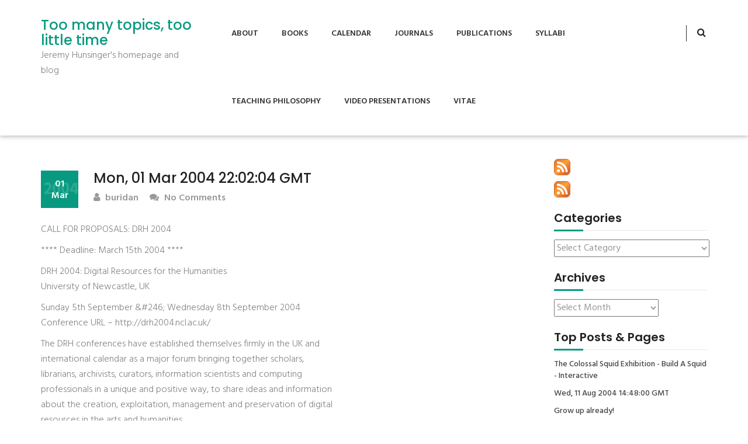

--- FILE ---
content_type: text/html; charset=UTF-8
request_url: http://www.tmttlt.com/2004/03/01/mon-01-mar-2004-220204-gmt/
body_size: 10845
content:
<!DOCTYPE html>
<html lang="en-US">
<head>
<meta charset="UTF-8">
<meta name="viewport" content="width=device-width, initial-scale=1">
<link rel="profile" href="http://gmpg.org/xfn/11">
<title>Mon, 01 Mar 2004 22:02:04 GMT &#8211; Too many topics, too little time</title>
<meta name='robots' content='max-image-preview:large' />
<link rel='dns-prefetch' href='//stats.wp.com' />
<link rel='dns-prefetch' href='//v0.wordpress.com' />
<link rel='dns-prefetch' href='//jetpack.wordpress.com' />
<link rel='dns-prefetch' href='//s0.wp.com' />
<link rel='dns-prefetch' href='//public-api.wordpress.com' />
<link rel='dns-prefetch' href='//0.gravatar.com' />
<link rel='dns-prefetch' href='//1.gravatar.com' />
<link rel='dns-prefetch' href='//2.gravatar.com' />
<link rel="alternate" type="application/rss+xml" title="Too many topics, too little time &raquo; Feed" href="http://www.tmttlt.com/feed/" />
<link rel="alternate" type="application/rss+xml" title="Too many topics, too little time &raquo; Comments Feed" href="http://www.tmttlt.com/comments/feed/" />
<link rel="alternate" title="oEmbed (JSON)" type="application/json+oembed" href="http://www.tmttlt.com/wp-json/oembed/1.0/embed?url=http%3A%2F%2Fwww.tmttlt.com%2F2004%2F03%2F01%2Fmon-01-mar-2004-220204-gmt%2F" />
<link rel="alternate" title="oEmbed (XML)" type="text/xml+oembed" href="http://www.tmttlt.com/wp-json/oembed/1.0/embed?url=http%3A%2F%2Fwww.tmttlt.com%2F2004%2F03%2F01%2Fmon-01-mar-2004-220204-gmt%2F&#038;format=xml" />
<style id='wp-img-auto-sizes-contain-inline-css' type='text/css'>
img:is([sizes=auto i],[sizes^="auto," i]){contain-intrinsic-size:3000px 1500px}
/*# sourceURL=wp-img-auto-sizes-contain-inline-css */
</style>
<style id='wp-emoji-styles-inline-css' type='text/css'>

	img.wp-smiley, img.emoji {
		display: inline !important;
		border: none !important;
		box-shadow: none !important;
		height: 1em !important;
		width: 1em !important;
		margin: 0 0.07em !important;
		vertical-align: -0.1em !important;
		background: none !important;
		padding: 0 !important;
	}
/*# sourceURL=wp-emoji-styles-inline-css */
</style>
<style id='wp-block-library-inline-css' type='text/css'>
:root{--wp-block-synced-color:#7a00df;--wp-block-synced-color--rgb:122,0,223;--wp-bound-block-color:var(--wp-block-synced-color);--wp-editor-canvas-background:#ddd;--wp-admin-theme-color:#007cba;--wp-admin-theme-color--rgb:0,124,186;--wp-admin-theme-color-darker-10:#006ba1;--wp-admin-theme-color-darker-10--rgb:0,107,160.5;--wp-admin-theme-color-darker-20:#005a87;--wp-admin-theme-color-darker-20--rgb:0,90,135;--wp-admin-border-width-focus:2px}@media (min-resolution:192dpi){:root{--wp-admin-border-width-focus:1.5px}}.wp-element-button{cursor:pointer}:root .has-very-light-gray-background-color{background-color:#eee}:root .has-very-dark-gray-background-color{background-color:#313131}:root .has-very-light-gray-color{color:#eee}:root .has-very-dark-gray-color{color:#313131}:root .has-vivid-green-cyan-to-vivid-cyan-blue-gradient-background{background:linear-gradient(135deg,#00d084,#0693e3)}:root .has-purple-crush-gradient-background{background:linear-gradient(135deg,#34e2e4,#4721fb 50%,#ab1dfe)}:root .has-hazy-dawn-gradient-background{background:linear-gradient(135deg,#faaca8,#dad0ec)}:root .has-subdued-olive-gradient-background{background:linear-gradient(135deg,#fafae1,#67a671)}:root .has-atomic-cream-gradient-background{background:linear-gradient(135deg,#fdd79a,#004a59)}:root .has-nightshade-gradient-background{background:linear-gradient(135deg,#330968,#31cdcf)}:root .has-midnight-gradient-background{background:linear-gradient(135deg,#020381,#2874fc)}:root{--wp--preset--font-size--normal:16px;--wp--preset--font-size--huge:42px}.has-regular-font-size{font-size:1em}.has-larger-font-size{font-size:2.625em}.has-normal-font-size{font-size:var(--wp--preset--font-size--normal)}.has-huge-font-size{font-size:var(--wp--preset--font-size--huge)}.has-text-align-center{text-align:center}.has-text-align-left{text-align:left}.has-text-align-right{text-align:right}.has-fit-text{white-space:nowrap!important}#end-resizable-editor-section{display:none}.aligncenter{clear:both}.items-justified-left{justify-content:flex-start}.items-justified-center{justify-content:center}.items-justified-right{justify-content:flex-end}.items-justified-space-between{justify-content:space-between}.screen-reader-text{border:0;clip-path:inset(50%);height:1px;margin:-1px;overflow:hidden;padding:0;position:absolute;width:1px;word-wrap:normal!important}.screen-reader-text:focus{background-color:#ddd;clip-path:none;color:#444;display:block;font-size:1em;height:auto;left:5px;line-height:normal;padding:15px 23px 14px;text-decoration:none;top:5px;width:auto;z-index:100000}html :where(.has-border-color){border-style:solid}html :where([style*=border-top-color]){border-top-style:solid}html :where([style*=border-right-color]){border-right-style:solid}html :where([style*=border-bottom-color]){border-bottom-style:solid}html :where([style*=border-left-color]){border-left-style:solid}html :where([style*=border-width]){border-style:solid}html :where([style*=border-top-width]){border-top-style:solid}html :where([style*=border-right-width]){border-right-style:solid}html :where([style*=border-bottom-width]){border-bottom-style:solid}html :where([style*=border-left-width]){border-left-style:solid}html :where(img[class*=wp-image-]){height:auto;max-width:100%}:where(figure){margin:0 0 1em}html :where(.is-position-sticky){--wp-admin--admin-bar--position-offset:var(--wp-admin--admin-bar--height,0px)}@media screen and (max-width:600px){html :where(.is-position-sticky){--wp-admin--admin-bar--position-offset:0px}}

/*# sourceURL=wp-block-library-inline-css */
</style><style id='global-styles-inline-css' type='text/css'>
:root{--wp--preset--aspect-ratio--square: 1;--wp--preset--aspect-ratio--4-3: 4/3;--wp--preset--aspect-ratio--3-4: 3/4;--wp--preset--aspect-ratio--3-2: 3/2;--wp--preset--aspect-ratio--2-3: 2/3;--wp--preset--aspect-ratio--16-9: 16/9;--wp--preset--aspect-ratio--9-16: 9/16;--wp--preset--color--black: #000000;--wp--preset--color--cyan-bluish-gray: #abb8c3;--wp--preset--color--white: #ffffff;--wp--preset--color--pale-pink: #f78da7;--wp--preset--color--vivid-red: #cf2e2e;--wp--preset--color--luminous-vivid-orange: #ff6900;--wp--preset--color--luminous-vivid-amber: #fcb900;--wp--preset--color--light-green-cyan: #7bdcb5;--wp--preset--color--vivid-green-cyan: #00d084;--wp--preset--color--pale-cyan-blue: #8ed1fc;--wp--preset--color--vivid-cyan-blue: #0693e3;--wp--preset--color--vivid-purple: #9b51e0;--wp--preset--gradient--vivid-cyan-blue-to-vivid-purple: linear-gradient(135deg,rgb(6,147,227) 0%,rgb(155,81,224) 100%);--wp--preset--gradient--light-green-cyan-to-vivid-green-cyan: linear-gradient(135deg,rgb(122,220,180) 0%,rgb(0,208,130) 100%);--wp--preset--gradient--luminous-vivid-amber-to-luminous-vivid-orange: linear-gradient(135deg,rgb(252,185,0) 0%,rgb(255,105,0) 100%);--wp--preset--gradient--luminous-vivid-orange-to-vivid-red: linear-gradient(135deg,rgb(255,105,0) 0%,rgb(207,46,46) 100%);--wp--preset--gradient--very-light-gray-to-cyan-bluish-gray: linear-gradient(135deg,rgb(238,238,238) 0%,rgb(169,184,195) 100%);--wp--preset--gradient--cool-to-warm-spectrum: linear-gradient(135deg,rgb(74,234,220) 0%,rgb(151,120,209) 20%,rgb(207,42,186) 40%,rgb(238,44,130) 60%,rgb(251,105,98) 80%,rgb(254,248,76) 100%);--wp--preset--gradient--blush-light-purple: linear-gradient(135deg,rgb(255,206,236) 0%,rgb(152,150,240) 100%);--wp--preset--gradient--blush-bordeaux: linear-gradient(135deg,rgb(254,205,165) 0%,rgb(254,45,45) 50%,rgb(107,0,62) 100%);--wp--preset--gradient--luminous-dusk: linear-gradient(135deg,rgb(255,203,112) 0%,rgb(199,81,192) 50%,rgb(65,88,208) 100%);--wp--preset--gradient--pale-ocean: linear-gradient(135deg,rgb(255,245,203) 0%,rgb(182,227,212) 50%,rgb(51,167,181) 100%);--wp--preset--gradient--electric-grass: linear-gradient(135deg,rgb(202,248,128) 0%,rgb(113,206,126) 100%);--wp--preset--gradient--midnight: linear-gradient(135deg,rgb(2,3,129) 0%,rgb(40,116,252) 100%);--wp--preset--font-size--small: 13px;--wp--preset--font-size--medium: 20px;--wp--preset--font-size--large: 36px;--wp--preset--font-size--x-large: 42px;--wp--preset--spacing--20: 0.44rem;--wp--preset--spacing--30: 0.67rem;--wp--preset--spacing--40: 1rem;--wp--preset--spacing--50: 1.5rem;--wp--preset--spacing--60: 2.25rem;--wp--preset--spacing--70: 3.38rem;--wp--preset--spacing--80: 5.06rem;--wp--preset--shadow--natural: 6px 6px 9px rgba(0, 0, 0, 0.2);--wp--preset--shadow--deep: 12px 12px 50px rgba(0, 0, 0, 0.4);--wp--preset--shadow--sharp: 6px 6px 0px rgba(0, 0, 0, 0.2);--wp--preset--shadow--outlined: 6px 6px 0px -3px rgb(255, 255, 255), 6px 6px rgb(0, 0, 0);--wp--preset--shadow--crisp: 6px 6px 0px rgb(0, 0, 0);}:where(.is-layout-flex){gap: 0.5em;}:where(.is-layout-grid){gap: 0.5em;}body .is-layout-flex{display: flex;}.is-layout-flex{flex-wrap: wrap;align-items: center;}.is-layout-flex > :is(*, div){margin: 0;}body .is-layout-grid{display: grid;}.is-layout-grid > :is(*, div){margin: 0;}:where(.wp-block-columns.is-layout-flex){gap: 2em;}:where(.wp-block-columns.is-layout-grid){gap: 2em;}:where(.wp-block-post-template.is-layout-flex){gap: 1.25em;}:where(.wp-block-post-template.is-layout-grid){gap: 1.25em;}.has-black-color{color: var(--wp--preset--color--black) !important;}.has-cyan-bluish-gray-color{color: var(--wp--preset--color--cyan-bluish-gray) !important;}.has-white-color{color: var(--wp--preset--color--white) !important;}.has-pale-pink-color{color: var(--wp--preset--color--pale-pink) !important;}.has-vivid-red-color{color: var(--wp--preset--color--vivid-red) !important;}.has-luminous-vivid-orange-color{color: var(--wp--preset--color--luminous-vivid-orange) !important;}.has-luminous-vivid-amber-color{color: var(--wp--preset--color--luminous-vivid-amber) !important;}.has-light-green-cyan-color{color: var(--wp--preset--color--light-green-cyan) !important;}.has-vivid-green-cyan-color{color: var(--wp--preset--color--vivid-green-cyan) !important;}.has-pale-cyan-blue-color{color: var(--wp--preset--color--pale-cyan-blue) !important;}.has-vivid-cyan-blue-color{color: var(--wp--preset--color--vivid-cyan-blue) !important;}.has-vivid-purple-color{color: var(--wp--preset--color--vivid-purple) !important;}.has-black-background-color{background-color: var(--wp--preset--color--black) !important;}.has-cyan-bluish-gray-background-color{background-color: var(--wp--preset--color--cyan-bluish-gray) !important;}.has-white-background-color{background-color: var(--wp--preset--color--white) !important;}.has-pale-pink-background-color{background-color: var(--wp--preset--color--pale-pink) !important;}.has-vivid-red-background-color{background-color: var(--wp--preset--color--vivid-red) !important;}.has-luminous-vivid-orange-background-color{background-color: var(--wp--preset--color--luminous-vivid-orange) !important;}.has-luminous-vivid-amber-background-color{background-color: var(--wp--preset--color--luminous-vivid-amber) !important;}.has-light-green-cyan-background-color{background-color: var(--wp--preset--color--light-green-cyan) !important;}.has-vivid-green-cyan-background-color{background-color: var(--wp--preset--color--vivid-green-cyan) !important;}.has-pale-cyan-blue-background-color{background-color: var(--wp--preset--color--pale-cyan-blue) !important;}.has-vivid-cyan-blue-background-color{background-color: var(--wp--preset--color--vivid-cyan-blue) !important;}.has-vivid-purple-background-color{background-color: var(--wp--preset--color--vivid-purple) !important;}.has-black-border-color{border-color: var(--wp--preset--color--black) !important;}.has-cyan-bluish-gray-border-color{border-color: var(--wp--preset--color--cyan-bluish-gray) !important;}.has-white-border-color{border-color: var(--wp--preset--color--white) !important;}.has-pale-pink-border-color{border-color: var(--wp--preset--color--pale-pink) !important;}.has-vivid-red-border-color{border-color: var(--wp--preset--color--vivid-red) !important;}.has-luminous-vivid-orange-border-color{border-color: var(--wp--preset--color--luminous-vivid-orange) !important;}.has-luminous-vivid-amber-border-color{border-color: var(--wp--preset--color--luminous-vivid-amber) !important;}.has-light-green-cyan-border-color{border-color: var(--wp--preset--color--light-green-cyan) !important;}.has-vivid-green-cyan-border-color{border-color: var(--wp--preset--color--vivid-green-cyan) !important;}.has-pale-cyan-blue-border-color{border-color: var(--wp--preset--color--pale-cyan-blue) !important;}.has-vivid-cyan-blue-border-color{border-color: var(--wp--preset--color--vivid-cyan-blue) !important;}.has-vivid-purple-border-color{border-color: var(--wp--preset--color--vivid-purple) !important;}.has-vivid-cyan-blue-to-vivid-purple-gradient-background{background: var(--wp--preset--gradient--vivid-cyan-blue-to-vivid-purple) !important;}.has-light-green-cyan-to-vivid-green-cyan-gradient-background{background: var(--wp--preset--gradient--light-green-cyan-to-vivid-green-cyan) !important;}.has-luminous-vivid-amber-to-luminous-vivid-orange-gradient-background{background: var(--wp--preset--gradient--luminous-vivid-amber-to-luminous-vivid-orange) !important;}.has-luminous-vivid-orange-to-vivid-red-gradient-background{background: var(--wp--preset--gradient--luminous-vivid-orange-to-vivid-red) !important;}.has-very-light-gray-to-cyan-bluish-gray-gradient-background{background: var(--wp--preset--gradient--very-light-gray-to-cyan-bluish-gray) !important;}.has-cool-to-warm-spectrum-gradient-background{background: var(--wp--preset--gradient--cool-to-warm-spectrum) !important;}.has-blush-light-purple-gradient-background{background: var(--wp--preset--gradient--blush-light-purple) !important;}.has-blush-bordeaux-gradient-background{background: var(--wp--preset--gradient--blush-bordeaux) !important;}.has-luminous-dusk-gradient-background{background: var(--wp--preset--gradient--luminous-dusk) !important;}.has-pale-ocean-gradient-background{background: var(--wp--preset--gradient--pale-ocean) !important;}.has-electric-grass-gradient-background{background: var(--wp--preset--gradient--electric-grass) !important;}.has-midnight-gradient-background{background: var(--wp--preset--gradient--midnight) !important;}.has-small-font-size{font-size: var(--wp--preset--font-size--small) !important;}.has-medium-font-size{font-size: var(--wp--preset--font-size--medium) !important;}.has-large-font-size{font-size: var(--wp--preset--font-size--large) !important;}.has-x-large-font-size{font-size: var(--wp--preset--font-size--x-large) !important;}
/*# sourceURL=global-styles-inline-css */
</style>

<style id='classic-theme-styles-inline-css' type='text/css'>
/*! This file is auto-generated */
.wp-block-button__link{color:#fff;background-color:#32373c;border-radius:9999px;box-shadow:none;text-decoration:none;padding:calc(.667em + 2px) calc(1.333em + 2px);font-size:1.125em}.wp-block-file__button{background:#32373c;color:#fff;text-decoration:none}
/*# sourceURL=/wp-includes/css/classic-themes.min.css */
</style>
<link rel='stylesheet' id='tusi-style-css' href='http://www.tmttlt.com/wp-content/themes/tusi/style.css?ver=6.9' type='text/css' media='all' />
<link rel='stylesheet' id='font-awesome-css' href='http://www.tmttlt.com/wp-content/themes/tusi/assets/css/font-awesome.css?ver=6.9' type='text/css' media='all' />
<link rel='stylesheet' id='bootstrap-css' href='http://www.tmttlt.com/wp-content/themes/tusi/assets/css/bootstrap.css?ver=6.9' type='text/css' media='all' />
<link rel='stylesheet' id='tusi-theme-style-css' href='http://www.tmttlt.com/wp-content/themes/tusi/assets/css/theme.css?ver=6.9' type='text/css' media='all' />
<link rel='stylesheet' id='tusi-theme-responsive-css' href='http://www.tmttlt.com/wp-content/themes/tusi/assets/css/responsive.css?ver=6.9' type='text/css' media='all' />
<script type="text/javascript" src="http://www.tmttlt.com/wp-includes/js/jquery/jquery.min.js?ver=3.7.1" id="jquery-core-js"></script>
<script type="text/javascript" src="http://www.tmttlt.com/wp-includes/js/jquery/jquery-migrate.min.js?ver=3.4.1" id="jquery-migrate-js"></script>
<script type="text/javascript" src="http://www.tmttlt.com/wp-content/themes/tusi/assets/js/bootstrap.js?ver=6.9" id="bootstrap-js-js"></script>
<link rel="https://api.w.org/" href="http://www.tmttlt.com/wp-json/" /><link rel="alternate" title="JSON" type="application/json" href="http://www.tmttlt.com/wp-json/wp/v2/posts/2363" /><link rel="EditURI" type="application/rsd+xml" title="RSD" href="http://www.tmttlt.com/xmlrpc.php?rsd" />
<meta name="generator" content="WordPress 6.9" />
<link rel="canonical" href="http://www.tmttlt.com/2004/03/01/mon-01-mar-2004-220204-gmt/" />
<link rel='shortlink' href='https://wp.me/p1l8H0-C7' />

<!-- Bad Behavior 2.2.24 run time: 11.225 ms -->
	<style>img#wpstats{display:none}</style>
		
<!-- Jetpack Open Graph Tags -->
<meta property="og:type" content="article" />
<meta property="og:title" content="Mon, 01 Mar 2004 22:02:04 GMT" />
<meta property="og:url" content="http://www.tmttlt.com/2004/03/01/mon-01-mar-2004-220204-gmt/" />
<meta property="og:description" content="CALL FOR PROPOSALS: DRH 2004 **** Deadline: March 15th 2004 **** DRH 2004: Digital Resources for the Humanities University of Newcastle, UK Sunday 5th September &amp;#246; Wednesday 8th September 2…" />
<meta property="article:published_time" content="2004-03-02T01:02:04+00:00" />
<meta property="article:modified_time" content="2004-03-02T01:02:04+00:00" />
<meta property="og:site_name" content="Too many topics, too little time" />
<meta property="og:image" content="https://s0.wp.com/i/blank.jpg" />
<meta property="og:image:width" content="200" />
<meta property="og:image:height" content="200" />
<meta property="og:image:alt" content="" />
<meta property="og:locale" content="en_US" />
<meta name="twitter:text:title" content="Mon, 01 Mar 2004 22:02:04 GMT" />
<meta name="twitter:card" content="summary" />

<!-- End Jetpack Open Graph Tags -->

<link rel='stylesheet' id='jetpack-top-posts-widget-css' href='http://www.tmttlt.com/wp-content/plugins/jetpack/modules/widgets/top-posts/style.css?ver=20141013' type='text/css' media='all' />
</head>
<body class="wp-singular post-template-default single single-post postid-2363 single-format-standard wp-embed-responsive wp-theme-tusi">
<!-- Header Start -->
<header class="header-section">
		<!-- Nav Bar Start -->
<div class="header-nav-bar">
  <div class="container">
    <div class="row">
        <div class="col-md-3">
            <div class="site-branding">
                                                    <h1><a style="color: #079a80" href="http://www.tmttlt.com/">Too many topics, too little time</a></h1>
                  <p>Jeremy Hunsinger&#039;s homepage and blog</p>
                                              </div>
        </div>
        <div class="col-md-9">
            <!-- Header Primary Menu Start -->
            <nav class="primary-menu">
                <div class="navbar-header">
                  <button type="button" class="navbar-toggle collapsed" data-toggle="collapse" data-target="#bs-example-navbar-collapse-1" aria-expanded="false">
                    <span class="sr-only"></span>
                    <span class="icon-bar"></span>
                    <span class="icon-bar"></span>
                    <span class="icon-bar"></span>
                  </button>
                </div>
                <div class="collapse navbar-collapse" id="bs-example-navbar-collapse-1">
                    <div class="nav navbar-nav pull-right"><ul>
<li class="page_item page-item-299"><a href="http://www.tmttlt.com/about-2/">About</a></li>
<li class="page_item page-item-6421"><a href="http://www.tmttlt.com/books/">Books</a></li>
<li class="page_item page-item-183"><a href="http://www.tmttlt.com/calendar/">Calendar</a></li>
<li class="page_item page-item-6429"><a href="http://www.tmttlt.com/journals/">Journals</a></li>
<li class="page_item page-item-181"><a href="http://www.tmttlt.com/publications/">Publications</a></li>
<li class="page_item page-item-162"><a href="http://www.tmttlt.com/syllabi/">Syllabi</a></li>
<li class="page_item page-item-7"><a href="http://www.tmttlt.com/teaching/">Teaching Philosophy</a></li>
<li class="page_item page-item-6419"><a href="http://www.tmttlt.com/video-presentations/">Video Presentations</a></li>
<li class="page_item page-item-300"><a href="http://www.tmttlt.com/vitae/">Vitae</a></li>
</ul></div>
                </div>
            </nav>
            <!-- Header Primary Menu End -->
            <!-- Header Search Bar Start -->
            <div class="header-search-bar">
                <button id="search-form-opener" data-toggle="dropdown" class="dropdown-toggle"><i class="fa fa-search"></i></button>
                <div id="header-search-form" class="dropdown-menu">
                  <form role="search" method="get" class="search-form" action="http://www.tmttlt.com/">
    <input type="search" class="search-field" placeholder="Search..." value="" name="s">
    <button type="submit" class="search-submit"><i class="fa fa-search"></i><span class="screen-reader-text">Search</span></button>
</form>                </div>
            </div>
            <!-- Header Search Bar End -->
        </div>
    </div>
  </div>
</div>
<!-- Nav Bar End -->	</header><div class="site-main section-padding">
    <div class="container">
        <div class="row">
            <div class="col-lg-9 col-md-8">
                <div class="single-post-content">
                                            <article id="post-2363" class="single-post post-2363 post type-post status-publish format-standard hentry category-general">
 		    
    <header class="entry-header">
        <h3 class="single-title">Mon, 01 Mar 2004 22:02:04 GMT</h3>                <div class="postmeta">
            <div class="post-date blog-date">01<br>Mar<span class="post-year">2004</span></div>
            <div class="post-author"><a href="http://www.tmttlt.com/author/buridan/"><i class="fa fa-user"></i> buridan</a></div>
            <div class="post-comment"><a href="http://www.tmttlt.com/2004/03/01/mon-01-mar-2004-220204-gmt/#respond"><i class="fa fa-comments"></i> No Comments</a></div>     
        </div>
            </header>  
    <div class="entry-content">		
        <p>CALL FOR PROPOSALS: DRH 2004</p>
<p>**** Deadline: March 15th 2004 ****</p>
<p>DRH 2004: Digital Resources for the Humanities<br />
University of Newcastle, UK</p>
<p>Sunday 5th September &amp;#246; Wednesday 8th September 2004<br />
Conference URL &#8211; http://drh2004.ncl.ac.uk/</p>
<p>The DRH conferences have established themselves firmly in the UK and<br />
international calendar as a major forum bringing together scholars,<br />
librarians, archivists, curators, information scientists and computing<br />
professionals in a unique and positive way, to share ideas and information<br />
about the creation, exploitation, management and preservation of digital<br />
resources in the arts and humanities.</p>
<p>The 2004 Conference aims to address some of the key emerging themes and<br />
strategic issues that engagement with ICT is bringing to humanities<br />
computing and scholarly research.  Themes for 2004 include:</p>
<p>&amp;#225;     Methods in humanities computing<br />
&amp;#225;     Cross-sector exchange between heritage, national and local government, and<br />
education bodies<br />
&amp;#225;     Broadening the humanities computing base<br />
&amp;#225;     New forms of scholarly publication</p>
<p>Proposals for individual papers and full sessions addressing these themes<br />
are invited.  Proposers should indicate which of the themes their papers<br />
will seek to address.</p>
<p>DRH also has a tradition of supporting and encouraging new scholars and as<br />
such will be showcasing postgraduate research.  Postgraduates are invited to<br />
submit proposals for short papers of approximately 15 minutes duration</p>
<p>Please visit the website at http://drh2004.ncl.ac.uk for full details of the<br />
conference and how to submit proposals.</p>
<p>Email enquiries are also welcome at drh@ncl.ac.uk</p>
                <div class="post-meta-wrapper">     
               
            <div class="post-category"><i class="fa fa-folder-open"></i> <a href="http://www.tmttlt.com/category/general/" rel="category tag">General</a></div>
                                    <div class="clear"></div>
        </div>
            </div>

    <footer class="entry-meta">
          </footer><!-- .entry-meta -->
    
</article>                        
	<nav class="navigation post-navigation" aria-label="Posts">
		<h2 class="screen-reader-text">Post navigation</h2>
		<div class="nav-links"><div class="nav-previous"><a href="http://www.tmttlt.com/2004/03/01/and-everyone-lived-happily-ever-after/" rel="prev">and everyone lived happily ever after&#8230;.</a></div><div class="nav-next"><a href="http://www.tmttlt.com/2004/03/02/its-in-the-eyes/" rel="next">it&apos;s in the eyes</a></div></div>
	</nav>                                                                     
                </div>
            </div>
            <div class="col-lg-3 col-md-4">
                <div id="sidebar">    
    <div id="rss_links-2" class="blog-widget widget_rss_links"><p><a target="_self" href="http://www.tmttlt.com/feed/" title="Subscribe to posts"><img src="http://www.tmttlt.com/wp-content/plugins/jetpack/images/rss/orange-medium.png" alt="RSS feed" /></a></p><p><a target="_self" href="http://www.tmttlt.com/comments/feed/" title="Subscribe to comments"><img src="http://www.tmttlt.com/wp-content/plugins/jetpack/images/rss/orange-medium.png" alt="RSS feed" /></a></p>
</div></div><div id="categories-3" class="blog-widget widget_categories"><h3 class="widget-title section-title title-left-border">Categories</h3><div class="widget-content"><form action="http://www.tmttlt.com" method="get"><label class="screen-reader-text" for="cat">Categories</label><select  name='cat' id='cat' class='postform'>
	<option value='-1'>Select Category</option>
	<option class="level-0" value="46">academic life</option>
	<option class="level-0" value="3">Archives</option>
	<option class="level-0" value="50">Art</option>
	<option class="level-0" value="4">Augmented Reality</option>
	<option class="level-0" value="43">cfp&#8217;s</option>
	<option class="level-0" value="48">Computer and Video Games</option>
	<option class="level-1" value="60">&nbsp;&nbsp;&nbsp;Second Life</option>
	<option class="level-0" value="5">Computer Games</option>
	<option class="level-0" value="6">Conference proposals</option>
	<option class="level-0" value="35">Conferences</option>
	<option class="level-0" value="36">Cool Stuff</option>
	<option class="level-0" value="7">cultural informatics</option>
	<option class="level-1" value="56">&nbsp;&nbsp;&nbsp;Cultural Memory</option>
	<option class="level-1" value="9">&nbsp;&nbsp;&nbsp;Educational Technology</option>
	<option class="level-0" value="8">Definition</option>
	<option class="level-0" value="51">Ethics</option>
	<option class="level-0" value="10">French Philosophy</option>
	<option class="level-0" value="11">Geekie things</option>
	<option class="level-0" value="34">General</option>
	<option class="level-0" value="44">Higher Education</option>
	<option class="level-0" value="12">informatics</option>
	<option class="level-0" value="13">Information Society</option>
	<option class="level-0" value="41">Internet Research</option>
	<option class="level-1" value="57">&nbsp;&nbsp;&nbsp;Digital Archives</option>
	<option class="level-0" value="72">Learning</option>
	<option class="level-0" value="73">Learning Ecologies</option>
	<option class="level-0" value="14">legitimation</option>
	<option class="level-0" value="52">Libraries and Archives</option>
	<option class="level-1" value="53">&nbsp;&nbsp;&nbsp;Library 2.0</option>
	<option class="level-0" value="16">My life so far</option>
	<option class="level-0" value="55">New York City</option>
	<option class="level-0" value="37">other research</option>
	<option class="level-1" value="58">&nbsp;&nbsp;&nbsp;Information and Network Security</option>
	<option class="level-2" value="61">&nbsp;&nbsp;&nbsp;&nbsp;&nbsp;&nbsp;biometrics</option>
	<option class="level-1" value="59">&nbsp;&nbsp;&nbsp;olpc</option>
	<option class="level-0" value="17">Panel Proposal</option>
	<option class="level-0" value="18">Political Economy</option>
	<option class="level-0" value="40">politics</option>
	<option class="level-0" value="19">Programming</option>
	<option class="level-0" value="21">Remember this</option>
	<option class="level-0" value="22">Research Methods</option>
	<option class="level-1" value="30">&nbsp;&nbsp;&nbsp;Actor-network theory</option>
	<option class="level-0" value="45">Science and Technology Policy</option>
	<option class="level-0" value="23">Skepticism</option>
	<option class="level-0" value="49">social informatics</option>
	<option class="level-0" value="39">Social Policy</option>
	<option class="level-0" value="24">Sociology of Knowledge</option>
	<option class="level-0" value="42">Software and Culture</option>
	<option class="level-0" value="25">Software Cultures</option>
	<option class="level-0" value="47">System Administration</option>
	<option class="level-0" value="26">Systems administration</option>
	<option class="level-0" value="27">Teaching</option>
	<option class="level-0" value="28">Theory</option>
	<option class="level-0" value="1">Uncategorized</option>
	<option class="level-0" value="38">Work</option>
</select>
</form><script type="text/javascript">
/* <![CDATA[ */

( ( dropdownId ) => {
	const dropdown = document.getElementById( dropdownId );
	function onSelectChange() {
		setTimeout( () => {
			if ( 'escape' === dropdown.dataset.lastkey ) {
				return;
			}
			if ( dropdown.value && parseInt( dropdown.value ) > 0 && dropdown instanceof HTMLSelectElement ) {
				dropdown.parentElement.submit();
			}
		}, 250 );
	}
	function onKeyUp( event ) {
		if ( 'Escape' === event.key ) {
			dropdown.dataset.lastkey = 'escape';
		} else {
			delete dropdown.dataset.lastkey;
		}
	}
	function onClick() {
		delete dropdown.dataset.lastkey;
	}
	dropdown.addEventListener( 'keyup', onKeyUp );
	dropdown.addEventListener( 'click', onClick );
	dropdown.addEventListener( 'change', onSelectChange );
})( "cat" );

//# sourceURL=WP_Widget_Categories%3A%3Awidget
/* ]]> */
</script>
</div></div><div id="archives-6" class="blog-widget widget_archive"><h3 class="widget-title section-title title-left-border">Archives</h3><div class="widget-content">		<label class="screen-reader-text" for="archives-dropdown-6">Archives</label>
		<select id="archives-dropdown-6" name="archive-dropdown">
			
			<option value="">Select Month</option>
				<option value='http://www.tmttlt.com/2015/07/'> July 2015 &nbsp;(1)</option>
	<option value='http://www.tmttlt.com/2014/10/'> October 2014 &nbsp;(1)</option>
	<option value='http://www.tmttlt.com/2014/09/'> September 2014 &nbsp;(1)</option>
	<option value='http://www.tmttlt.com/2014/07/'> July 2014 &nbsp;(1)</option>
	<option value='http://www.tmttlt.com/2014/05/'> May 2014 &nbsp;(1)</option>
	<option value='http://www.tmttlt.com/2014/02/'> February 2014 &nbsp;(2)</option>
	<option value='http://www.tmttlt.com/2014/01/'> January 2014 &nbsp;(4)</option>
	<option value='http://www.tmttlt.com/2013/12/'> December 2013 &nbsp;(1)</option>
	<option value='http://www.tmttlt.com/2013/02/'> February 2013 &nbsp;(1)</option>
	<option value='http://www.tmttlt.com/2011/06/'> June 2011 &nbsp;(1)</option>
	<option value='http://www.tmttlt.com/2011/03/'> March 2011 &nbsp;(1)</option>
	<option value='http://www.tmttlt.com/2011/01/'> January 2011 &nbsp;(1)</option>
	<option value='http://www.tmttlt.com/2010/10/'> October 2010 &nbsp;(1)</option>
	<option value='http://www.tmttlt.com/2010/09/'> September 2010 &nbsp;(3)</option>
	<option value='http://www.tmttlt.com/2010/08/'> August 2010 &nbsp;(1)</option>
	<option value='http://www.tmttlt.com/2010/01/'> January 2010 &nbsp;(2)</option>
	<option value='http://www.tmttlt.com/2009/12/'> December 2009 &nbsp;(2)</option>
	<option value='http://www.tmttlt.com/2009/11/'> November 2009 &nbsp;(1)</option>
	<option value='http://www.tmttlt.com/2009/10/'> October 2009 &nbsp;(1)</option>
	<option value='http://www.tmttlt.com/2009/09/'> September 2009 &nbsp;(24)</option>
	<option value='http://www.tmttlt.com/2009/05/'> May 2009 &nbsp;(2)</option>
	<option value='http://www.tmttlt.com/2009/04/'> April 2009 &nbsp;(10)</option>
	<option value='http://www.tmttlt.com/2009/03/'> March 2009 &nbsp;(7)</option>
	<option value='http://www.tmttlt.com/2009/02/'> February 2009 &nbsp;(9)</option>
	<option value='http://www.tmttlt.com/2009/01/'> January 2009 &nbsp;(12)</option>
	<option value='http://www.tmttlt.com/2008/12/'> December 2008 &nbsp;(13)</option>
	<option value='http://www.tmttlt.com/2008/11/'> November 2008 &nbsp;(13)</option>
	<option value='http://www.tmttlt.com/2008/10/'> October 2008 &nbsp;(12)</option>
	<option value='http://www.tmttlt.com/2008/09/'> September 2008 &nbsp;(27)</option>
	<option value='http://www.tmttlt.com/2008/08/'> August 2008 &nbsp;(17)</option>
	<option value='http://www.tmttlt.com/2008/07/'> July 2008 &nbsp;(5)</option>
	<option value='http://www.tmttlt.com/2008/06/'> June 2008 &nbsp;(15)</option>
	<option value='http://www.tmttlt.com/2008/05/'> May 2008 &nbsp;(9)</option>
	<option value='http://www.tmttlt.com/2008/04/'> April 2008 &nbsp;(22)</option>
	<option value='http://www.tmttlt.com/2008/03/'> March 2008 &nbsp;(16)</option>
	<option value='http://www.tmttlt.com/2008/02/'> February 2008 &nbsp;(35)</option>
	<option value='http://www.tmttlt.com/2008/01/'> January 2008 &nbsp;(30)</option>
	<option value='http://www.tmttlt.com/2007/12/'> December 2007 &nbsp;(32)</option>
	<option value='http://www.tmttlt.com/2007/11/'> November 2007 &nbsp;(25)</option>
	<option value='http://www.tmttlt.com/2007/10/'> October 2007 &nbsp;(30)</option>
	<option value='http://www.tmttlt.com/2007/09/'> September 2007 &nbsp;(31)</option>
	<option value='http://www.tmttlt.com/2007/08/'> August 2007 &nbsp;(21)</option>
	<option value='http://www.tmttlt.com/2007/07/'> July 2007 &nbsp;(73)</option>
	<option value='http://www.tmttlt.com/2007/06/'> June 2007 &nbsp;(68)</option>
	<option value='http://www.tmttlt.com/2007/05/'> May 2007 &nbsp;(100)</option>
	<option value='http://www.tmttlt.com/2007/04/'> April 2007 &nbsp;(74)</option>
	<option value='http://www.tmttlt.com/2007/03/'> March 2007 &nbsp;(76)</option>
	<option value='http://www.tmttlt.com/2007/02/'> February 2007 &nbsp;(63)</option>
	<option value='http://www.tmttlt.com/2007/01/'> January 2007 &nbsp;(58)</option>
	<option value='http://www.tmttlt.com/2006/12/'> December 2006 &nbsp;(64)</option>
	<option value='http://www.tmttlt.com/2006/11/'> November 2006 &nbsp;(74)</option>
	<option value='http://www.tmttlt.com/2006/10/'> October 2006 &nbsp;(40)</option>
	<option value='http://www.tmttlt.com/2006/09/'> September 2006 &nbsp;(48)</option>
	<option value='http://www.tmttlt.com/2006/08/'> August 2006 &nbsp;(75)</option>
	<option value='http://www.tmttlt.com/2006/07/'> July 2006 &nbsp;(47)</option>
	<option value='http://www.tmttlt.com/2006/06/'> June 2006 &nbsp;(70)</option>
	<option value='http://www.tmttlt.com/2006/05/'> May 2006 &nbsp;(47)</option>
	<option value='http://www.tmttlt.com/2006/04/'> April 2006 &nbsp;(43)</option>
	<option value='http://www.tmttlt.com/2006/03/'> March 2006 &nbsp;(60)</option>
	<option value='http://www.tmttlt.com/2006/02/'> February 2006 &nbsp;(27)</option>
	<option value='http://www.tmttlt.com/2006/01/'> January 2006 &nbsp;(5)</option>
	<option value='http://www.tmttlt.com/2005/12/'> December 2005 &nbsp;(1)</option>
	<option value='http://www.tmttlt.com/2005/11/'> November 2005 &nbsp;(1)</option>
	<option value='http://www.tmttlt.com/2005/10/'> October 2005 &nbsp;(1)</option>
	<option value='http://www.tmttlt.com/2005/09/'> September 2005 &nbsp;(1)</option>
	<option value='http://www.tmttlt.com/2005/06/'> June 2005 &nbsp;(74)</option>
	<option value='http://www.tmttlt.com/2005/05/'> May 2005 &nbsp;(55)</option>
	<option value='http://www.tmttlt.com/2005/04/'> April 2005 &nbsp;(66)</option>
	<option value='http://www.tmttlt.com/2005/03/'> March 2005 &nbsp;(71)</option>
	<option value='http://www.tmttlt.com/2005/02/'> February 2005 &nbsp;(61)</option>
	<option value='http://www.tmttlt.com/2005/01/'> January 2005 &nbsp;(106)</option>
	<option value='http://www.tmttlt.com/2004/12/'> December 2004 &nbsp;(188)</option>
	<option value='http://www.tmttlt.com/2004/11/'> November 2004 &nbsp;(266)</option>
	<option value='http://www.tmttlt.com/2004/10/'> October 2004 &nbsp;(127)</option>
	<option value='http://www.tmttlt.com/2004/09/'> September 2004 &nbsp;(109)</option>
	<option value='http://www.tmttlt.com/2004/08/'> August 2004 &nbsp;(71)</option>
	<option value='http://www.tmttlt.com/2004/07/'> July 2004 &nbsp;(79)</option>
	<option value='http://www.tmttlt.com/2004/06/'> June 2004 &nbsp;(123)</option>
	<option value='http://www.tmttlt.com/2004/05/'> May 2004 &nbsp;(51)</option>
	<option value='http://www.tmttlt.com/2004/04/'> April 2004 &nbsp;(97)</option>
	<option value='http://www.tmttlt.com/2004/03/'> March 2004 &nbsp;(163)</option>
	<option value='http://www.tmttlt.com/2004/02/'> February 2004 &nbsp;(144)</option>
	<option value='http://www.tmttlt.com/2004/01/'> January 2004 &nbsp;(197)</option>
	<option value='http://www.tmttlt.com/2003/12/'> December 2003 &nbsp;(138)</option>
	<option value='http://www.tmttlt.com/2003/11/'> November 2003 &nbsp;(86)</option>
	<option value='http://www.tmttlt.com/2003/10/'> October 2003 &nbsp;(122)</option>
	<option value='http://www.tmttlt.com/2003/09/'> September 2003 &nbsp;(167)</option>
	<option value='http://www.tmttlt.com/2003/08/'> August 2003 &nbsp;(137)</option>
	<option value='http://www.tmttlt.com/2003/07/'> July 2003 &nbsp;(115)</option>
	<option value='http://www.tmttlt.com/2003/06/'> June 2003 &nbsp;(112)</option>
	<option value='http://www.tmttlt.com/2003/05/'> May 2003 &nbsp;(118)</option>
	<option value='http://www.tmttlt.com/2003/04/'> April 2003 &nbsp;(62)</option>
	<option value='http://www.tmttlt.com/2003/03/'> March 2003 &nbsp;(64)</option>
	<option value='http://www.tmttlt.com/2003/02/'> February 2003 &nbsp;(154)</option>
	<option value='http://www.tmttlt.com/2003/01/'> January 2003 &nbsp;(286)</option>
	<option value='http://www.tmttlt.com/2002/12/'> December 2002 &nbsp;(2)</option>

		</select>

			<script type="text/javascript">
/* <![CDATA[ */

( ( dropdownId ) => {
	const dropdown = document.getElementById( dropdownId );
	function onSelectChange() {
		setTimeout( () => {
			if ( 'escape' === dropdown.dataset.lastkey ) {
				return;
			}
			if ( dropdown.value ) {
				document.location.href = dropdown.value;
			}
		}, 250 );
	}
	function onKeyUp( event ) {
		if ( 'Escape' === event.key ) {
			dropdown.dataset.lastkey = 'escape';
		} else {
			delete dropdown.dataset.lastkey;
		}
	}
	function onClick() {
		delete dropdown.dataset.lastkey;
	}
	dropdown.addEventListener( 'keyup', onKeyUp );
	dropdown.addEventListener( 'click', onClick );
	dropdown.addEventListener( 'change', onSelectChange );
})( "archives-dropdown-6" );

//# sourceURL=WP_Widget_Archives%3A%3Awidget
/* ]]> */
</script>
</div></div><div id="top-posts-2" class="blog-widget widget_top-posts"><h3 class="widget-title section-title title-left-border">Top Posts &amp; Pages</h3><div class="widget-content"><ul><li><a href="http://www.tmttlt.com/2008/12/20/the-colossal-squid-exhibition-build-a-squid-interactive/" class="bump-view" data-bump-view="tp">The Colossal Squid Exhibition - Build A Squid - Interactive</a></li><li><a href="http://www.tmttlt.com/2004/08/11/wed-11-aug-2004-144800-gmt/" class="bump-view" data-bump-view="tp">Wed, 11 Aug 2004 14:48:00 GMT</a></li><li><a href="http://www.tmttlt.com/2004/12/20/grow-up-already/" class="bump-view" data-bump-view="tp">Grow up already!</a></li><li><a href="http://www.tmttlt.com/2007/05/13/blogger-perceptions-on-digital-preservation/" class="bump-view" data-bump-view="tp">Blogger Perceptions on Digital Preservation</a></li><li><a href="http://www.tmttlt.com/2004/08/23/mon-23-aug-2004-164823-gmt/" class="bump-view" data-bump-view="tp">Mon, 23 Aug 2004 16:48:23 GMT</a></li><li><a href="http://www.tmttlt.com/2005/01/31/chriss-blog-reflections-on-internet-governance-and-the-international-system/" class="bump-view" data-bump-view="tp">Chris&#039;s Blog: Reflections on Internet governance and the international system</a></li><li><a href="http://www.tmttlt.com/2007/05/22/classically-liberal-skepticalyadda-yadda-2/" class="bump-view" data-bump-view="tp">classically liberal, skeptical,yadda yadda</a></li><li><a href="http://www.tmttlt.com/2004/10/31/he-scares-everyone-or-if-not-those-not-scared-are-foolsnyahoo-news-top-stories-photos-ap/" class="bump-view" data-bump-view="tp">he scares everyone or if not, those not scared are foolsYahoo! News - Top Stories Photos - AP</a></li><li><a href="http://www.tmttlt.com/2005/04/24/interest-in-cs-as-a-major-drops/" class="bump-view" data-bump-view="tp">Interest in CS as a Major Drops</a></li><li><a href="http://www.tmttlt.com/2008/02/02/center-for-new-humanities/" class="bump-view" data-bump-view="tp">center for new humanities</a></li></ul></div></div>	
</div><!-- sidebar -->            </div>
        </div>
    </div>
</div>
<!-- Footer Section Start -->
<footer class="footer-section">
	<!-- Footer Bottom Start -->
<div class="footer-bottom">
    <div class="container">
        <div class="text-center copyright-text">
                                    </div>
    </div>
</div>
<!-- Footer Bottom End -->
	
</footer>
<!-- Footer Section End -->
<script type="speculationrules">
{"prefetch":[{"source":"document","where":{"and":[{"href_matches":"/*"},{"not":{"href_matches":["/wp-*.php","/wp-admin/*","/wp-content/uploads/*","/wp-content/*","/wp-content/plugins/*","/wp-content/themes/tusi/*","/*\\?(.+)"]}},{"not":{"selector_matches":"a[rel~=\"nofollow\"]"}},{"not":{"selector_matches":".no-prefetch, .no-prefetch a"}}]},"eagerness":"conservative"}]}
</script>
<script type="text/javascript" id="jetpack-stats-js-before">
/* <![CDATA[ */
_stq = window._stq || [];
_stq.push([ "view", JSON.parse("{\"v\":\"ext\",\"blog\":\"19814642\",\"post\":\"2363\",\"tz\":\"-5\",\"srv\":\"www.tmttlt.com\",\"j\":\"1:15.3.1\"}") ]);
_stq.push([ "clickTrackerInit", "19814642", "2363" ]);
//# sourceURL=jetpack-stats-js-before
/* ]]> */
</script>
<script type="text/javascript" src="https://stats.wp.com/e-202604.js" id="jetpack-stats-js" defer="defer" data-wp-strategy="defer"></script>
<script type="text/javascript" src="http://www.tmttlt.com/wp-includes/js/comment-reply.min.js?ver=6.9" id="comment-reply-js" async="async" data-wp-strategy="async" fetchpriority="low"></script>
<script id="wp-emoji-settings" type="application/json">
{"baseUrl":"https://s.w.org/images/core/emoji/17.0.2/72x72/","ext":".png","svgUrl":"https://s.w.org/images/core/emoji/17.0.2/svg/","svgExt":".svg","source":{"concatemoji":"http://www.tmttlt.com/wp-includes/js/wp-emoji-release.min.js?ver=6.9"}}
</script>
<script type="module">
/* <![CDATA[ */
/*! This file is auto-generated */
const a=JSON.parse(document.getElementById("wp-emoji-settings").textContent),o=(window._wpemojiSettings=a,"wpEmojiSettingsSupports"),s=["flag","emoji"];function i(e){try{var t={supportTests:e,timestamp:(new Date).valueOf()};sessionStorage.setItem(o,JSON.stringify(t))}catch(e){}}function c(e,t,n){e.clearRect(0,0,e.canvas.width,e.canvas.height),e.fillText(t,0,0);t=new Uint32Array(e.getImageData(0,0,e.canvas.width,e.canvas.height).data);e.clearRect(0,0,e.canvas.width,e.canvas.height),e.fillText(n,0,0);const a=new Uint32Array(e.getImageData(0,0,e.canvas.width,e.canvas.height).data);return t.every((e,t)=>e===a[t])}function p(e,t){e.clearRect(0,0,e.canvas.width,e.canvas.height),e.fillText(t,0,0);var n=e.getImageData(16,16,1,1);for(let e=0;e<n.data.length;e++)if(0!==n.data[e])return!1;return!0}function u(e,t,n,a){switch(t){case"flag":return n(e,"\ud83c\udff3\ufe0f\u200d\u26a7\ufe0f","\ud83c\udff3\ufe0f\u200b\u26a7\ufe0f")?!1:!n(e,"\ud83c\udde8\ud83c\uddf6","\ud83c\udde8\u200b\ud83c\uddf6")&&!n(e,"\ud83c\udff4\udb40\udc67\udb40\udc62\udb40\udc65\udb40\udc6e\udb40\udc67\udb40\udc7f","\ud83c\udff4\u200b\udb40\udc67\u200b\udb40\udc62\u200b\udb40\udc65\u200b\udb40\udc6e\u200b\udb40\udc67\u200b\udb40\udc7f");case"emoji":return!a(e,"\ud83e\u1fac8")}return!1}function f(e,t,n,a){let r;const o=(r="undefined"!=typeof WorkerGlobalScope&&self instanceof WorkerGlobalScope?new OffscreenCanvas(300,150):document.createElement("canvas")).getContext("2d",{willReadFrequently:!0}),s=(o.textBaseline="top",o.font="600 32px Arial",{});return e.forEach(e=>{s[e]=t(o,e,n,a)}),s}function r(e){var t=document.createElement("script");t.src=e,t.defer=!0,document.head.appendChild(t)}a.supports={everything:!0,everythingExceptFlag:!0},new Promise(t=>{let n=function(){try{var e=JSON.parse(sessionStorage.getItem(o));if("object"==typeof e&&"number"==typeof e.timestamp&&(new Date).valueOf()<e.timestamp+604800&&"object"==typeof e.supportTests)return e.supportTests}catch(e){}return null}();if(!n){if("undefined"!=typeof Worker&&"undefined"!=typeof OffscreenCanvas&&"undefined"!=typeof URL&&URL.createObjectURL&&"undefined"!=typeof Blob)try{var e="postMessage("+f.toString()+"("+[JSON.stringify(s),u.toString(),c.toString(),p.toString()].join(",")+"));",a=new Blob([e],{type:"text/javascript"});const r=new Worker(URL.createObjectURL(a),{name:"wpTestEmojiSupports"});return void(r.onmessage=e=>{i(n=e.data),r.terminate(),t(n)})}catch(e){}i(n=f(s,u,c,p))}t(n)}).then(e=>{for(const n in e)a.supports[n]=e[n],a.supports.everything=a.supports.everything&&a.supports[n],"flag"!==n&&(a.supports.everythingExceptFlag=a.supports.everythingExceptFlag&&a.supports[n]);var t;a.supports.everythingExceptFlag=a.supports.everythingExceptFlag&&!a.supports.flag,a.supports.everything||((t=a.source||{}).concatemoji?r(t.concatemoji):t.wpemoji&&t.twemoji&&(r(t.twemoji),r(t.wpemoji)))});
//# sourceURL=http://www.tmttlt.com/wp-includes/js/wp-emoji-loader.min.js
/* ]]> */
</script>
</body>
</html>